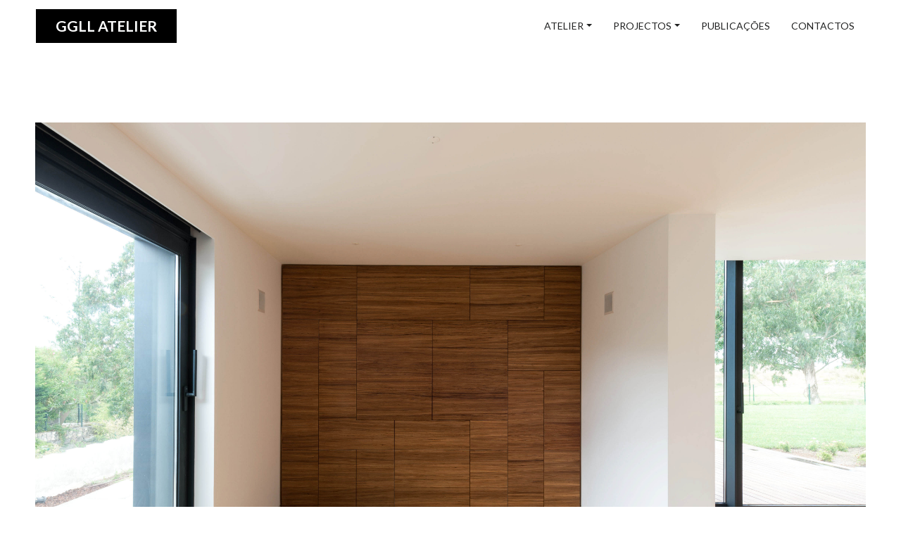

--- FILE ---
content_type: text/html
request_url: http://ggllatelier.com/design-34.html
body_size: 6404
content:
<!doctype html><html lang="pt"><head>  <meta charset="utf-8">  <meta name="keywords" content="">  <meta name="description" content="">  <meta name="viewport" content="width=device-width, initial-scale=1.0, viewport-fit=cover">  <link rel="shortcut icon" type="image/png" href="favicon.png">  <link rel="stylesheet" type="text/css" href="./css/bootstrap.min.css?746"><link rel="stylesheet" type="text/css" href="style.css?418"><link rel="stylesheet" type="text/css" href="./css/animate.min.css?4067"><link rel="stylesheet" type="text/css" href="./css/font-awesome.min.css"><link rel="stylesheet" type="text/css" href="./css/feather.min.css"><link href='https://fonts.googleapis.com/css?family=Lato:100,300,400,700,900&display=swap&subset=latin,latin-ext' rel='stylesheet' type='text/css'>  <title>Design-34</title>  <!-- Analytics --> <!-- Analytics END -->  </head><body><!-- Main container --><div class="page-container">  <!-- navigation --><div class="bloc winter-navigation l-bloc" id="navigation"><div class="container "><div class="row"><div class="col"><nav class="navbar navbar-light row navbar-expand-md" role="navigation"><a class="navbar-brand" href="index.html">GGLL atelier</a><button id="nav-toggle" type="button" class="ml-auto ui-navbar-toggler navbar-toggler border-0 p-0" data-toggle="collapse" data-target=".navbar-1" aria-expanded="false" aria-label="Toggle navigation"><span class="navbar-toggler-icon"></span></button><div class="collapse navbar-collapse navbar-1  sidebar-nav"><ul class="site-navigation nav navbar-nav ml-auto"><li class="nav-item"><div class="dropdown btn-dropdown"><a href="#" class="nav-link ltc-dark-jungle-green dropdown-toggle" data-toggle="dropdown" aria-expanded="false">ATELIER</a><ul class="dropdown-menu" role="menu"><li><a href="equipa.html" class="a-block dropdown-item">EQUIPA</a></li><li><a href="lista-projectos.html" class="a-block dropdown-item">PORTFóLIO</a></li></ul></div></li><li class="nav-item"><div class="dropdown btn-dropdown"><a href="#" class="nav-link ltc-dark-jungle-green dropdown-toggle" data-toggle="dropdown" aria-expanded="false">projectos</a><ul class="dropdown-menu" role="menu"><li><a href="arquitectura-ggll.html" class="a-block dropdown-item">Arquitectura</a></li><li><a href="design-ggll.html" class="a-block dropdown-item">DESIGN</a></li></ul></div></li><li class="nav-item"><a href="noticias.html" class="nav-link ltc-dark-jungle-green">publicações</a></li><li class="nav-item"><a href="contacto.html" class="nav-link ltc-dark-jungle-green">contactos</a></li></ul></div></nav></div></div></div></div><!-- navigation END --><!-- bloc-147 --><div class="bloc tc-dark-jungle-green" id="bloc-147"><div class="container bloc-lg"><div class="row"><div class="col-12"><div class="row"><div class="col"><div class="row"><div class="col-lg-12"><div class="row"><div class="col"><div id="carousel-48" class="carousel slide carousel-bloc-114-style" data-ride="carousel"><ol class="carousel-indicators"><li data-target="#carousel-48" data-slide-to="0" class="active"></li><li data-target="#carousel-48" data-slide-to="1"></li></ol><div class="carousel-inner" role="listbox"><div class="carousel-item active"><img class="d-inline-block w-100" alt="slide 1" src="img/08%20GARRAFEIRA_.jpg" /><div class="carousel-caption"></div></div><div class="carousel-item"><img class="d-inline-block w-100" src="img/09%20GARRAFEIRA_.jpg" /><div class="carousel-caption"></div></div></div><a class="carousel-nav-controls carousel-control-prev" href="#carousel-48" role="button" data-slide="prev"><span class="fa fa-chevron-left"></span><span class="sr-only">Previous</span></a><a class="carousel-nav-controls carousel-control-next" href="#carousel-48" role="button" data-slide="next"><span class="fa fa-chevron-right"></span><span class="sr-only">Next</span></a></div></div></div></div></div></div></div></div><div class="col-12"><h2 class="mg-md tc-dark-jungle-green">34</h2><div class="row"><div class="col"><h3 class="mg-md text-lg-right tc-dark-jungle-green"><strong>Garrafeira</strong></h3><p class="text-lg-right">Design: Gabriela Gonçalves + Leonel Lopes<br>Localização:&nbsp;<a class="ltc-dark-jungle-green" href="casa-em-belas.html">Casa no Belas Club de Campo</a><br>Ano: 2018 <br>Materiais: Madeira de Zebrano Madiça&nbsp;<br></p></div><div class="col"><div class="row"><div class="col"><img src="img/lazyload-ph.png" data-src="img/garramov.jpg" class="img-fluid mx-auto d-block lazyload" /><img src="img/lazyload-ph.png" data-src="img/garramov2.jpg" class="img-fluid mx-auto d-block lazyload" /></div><div class="col"><img src="img/lazyload-ph.png" data-src="img/garramov3.jpg" class="img-fluid mx-auto d-block lazyload" /><img src="img/lazyload-ph.png" data-src="img/garramov4.jpg" class="img-fluid mx-auto d-block lazyload" /></div></div></div></div></div></div></div></div><!-- bloc-147 END --><!-- bloc-218 --><div class="bloc l-bloc" id="bloc-218"><div class="container bloc-lg"><div class="row"><div class="col-md-6"><a href="design-ggll.html"><span class="fa fa-angle-left icon-lg float-lg-none icon-dark-jungle-green"></span></a></div><div class="col-md-6"><a href="design-35.html"><span class="fa fa-angle-right icon-lg float-lg-right icon-dark-jungle-green"></span></a></div></div></div></div><!-- bloc-218 END --><!-- ScrollToTop Button --><a class="bloc-button btn btn-d scrollToTop" onclick="scrollToTarget('1',this)"><span class="fa fa-chevron-up"></span></a><!-- ScrollToTop Button END--><!-- bloc-55 --><div class="bloc bgc-black d-bloc" id="bloc-55"><div class="container bloc-lg"><div class="row"><div class="col"><div class="row"><div class="col-12"><p class="p-bloc-55-style text-lg-center mg-clear p-286-style"><span><a href="contacto.html">GGLL atelier</a>&nbsp;since 2004 | Site by &nbsp;<a href="https://estudiobocanegra.com/contacto/" target="_blank">bocanegra</a>&nbsp;| &nbsp;2020 ©&nbsp;All Rights Reserved&nbsp;.&nbsp;</span></p></div></div></div></div></div></div><!-- bloc-55 END --></div><!-- Main container END -->  <script src="./js/jquery-3.3.1.min.js?617"></script><script src="./js/bootstrap.bundle.min.js?1368"></script><script src="./js/blocs.min.js?5045"></script><script src="./js/lazysizes.min.js" defer></script><!-- Additional JS END --><!-- Preloader --><div id="page-loading-blocs-notifaction" class="page-preloader"></div><!-- Preloader END --></body></html>

--- FILE ---
content_type: text/css
request_url: http://ggllatelier.com/style.css?418
body_size: 30331
content:
 body{margin:0;padding:0;  background:#FFFFFF;  overflow-x:hidden;  -webkit-font-smoothing: antialiased;  -moz-osx-font-smoothing: grayscale;}.page-container{overflow-x:hidden;} a,button{transition: background .3s ease-in-out;outline: none!important;} a:hover{text-decoration: none; cursor:pointer;}.page-preloader{position: fixed;top: 0;bottom: 0;width: 100%;z-index:100000;background:#FFFFFF url("img/pageload-spinner.gif") no-repeat center center;}.bloc{width:100%;clear:both;background: 50% 50% no-repeat;padding:0 50px;-webkit-background-size: cover;-moz-background-size: cover;-o-background-size: cover;background-size: cover;position:relative;display:flex;}.bloc .container{padding-left:0;padding-right:0;}.bloc-lg{padding:100px 50px;}.bloc-md{padding:50px;}.bloc-sm{padding:20px 50px;}.full-width-bloc{padding-left:0;padding-right:0;}.full-width-bloc .row{margin-left:0;margin-right:0;}.full-width-bloc .container{width:100%;max-width:100%!important;}.full-width-bloc .carousel img{width:100%;height:auto;}.bloc-group{display:flex;}.bloc-tile-2{width:50%;}.bloc-tile-3{width:33.33333333%;}.bloc-tile-4{width:25%;}.bloc-tile-2 .container, .bloc-tile-3 .container, .bloc-tile-4 .container{width:100%;}.d-bloc{color:rgba(255,255,255,.7);}.d-bloc button:hover{color:rgba(255,255,255,.9);}.d-bloc .icon-round,.d-bloc .icon-square,.d-bloc .icon-rounded,.d-bloc .icon-semi-rounded-a,.d-bloc .icon-semi-rounded-b{border-color:rgba(255,255,255,.9);}.d-bloc .divider-h span{border-color:rgba(255,255,255,.2);}.d-bloc .a-btn,.d-bloc .navbar a, .d-bloc a .icon-sm, .d-bloc a .icon-md, .d-bloc a .icon-lg, .d-bloc a .icon-xl, .d-bloc h1 a, .d-bloc h2 a, .d-bloc h3 a, .d-bloc h4 a, .d-bloc h5 a, .d-bloc h6 a, .d-bloc p a{color:rgba(255,255,255,.6);}.d-bloc .a-btn:hover,.d-bloc .navbar a:hover,.d-bloc a:hover .icon-sm, .d-bloc a:hover .icon-md, .d-bloc a:hover .icon-lg, .d-bloc a:hover .icon-xl, .d-bloc h1 a:hover, .d-bloc h2 a:hover, .d-bloc h3 a:hover, .d-bloc h4 a:hover, .d-bloc h5 a:hover, .d-bloc h6 a:hover, .d-bloc p a:hover{color:rgba(255,255,255,1);}.d-bloc .navbar-toggle .icon-bar{background:rgba(255,255,255,1);}.d-bloc .btn-wire,.d-bloc .btn-wire:hover{color:rgba(255,255,255,1);border-color:rgba(255,255,255,1);}.d-bloc .card{color:rgba(0,0,0,.5);}.d-bloc .card button:hover{color:rgba(0,0,0,.7);}.d-bloc .card icon{border-color:rgba(0,0,0,.7);}.d-bloc .card .divider-h span{border-color:rgba(0,0,0,.1);}.d-bloc .card .a-btn{color:rgba(0,0,0,.6);}.d-bloc .card .a-btn:hover{color:rgba(0,0,0,1);}.d-bloc .card .btn-wire, .d-bloc .card .btn-wire:hover{color:rgba(0,0,0,.7);border-color:rgba(0,0,0,.3);}.d-bloc .card,.l-bloc{color:rgba(0,0,0,.5);}.d-bloc .card button:hover,.l-bloc button:hover{color:rgba(0,0,0,.7);}.l-bloc .icon-round,.l-bloc .icon-square,.l-bloc .icon-rounded,.l-bloc .icon-semi-rounded-a,.l-bloc .icon-semi-rounded-b{border-color:rgba(0,0,0,.7);}.d-bloc .card .divider-h span,.l-bloc .divider-h span{border-color:rgba(0,0,0,.1);}.d-bloc .card .a-btn,.l-bloc .a-btn,.l-bloc .navbar a,.l-bloc a .icon-sm, .l-bloc a .icon-md, .l-bloc a .icon-lg, .l-bloc a .icon-xl, .l-bloc h1 a, .l-bloc h2 a, .l-bloc h3 a, .l-bloc h4 a, .l-bloc h5 a, .l-bloc h6 a, .l-bloc p a{color:rgba(0,0,0,.6);}.d-bloc .card .a-btn:hover,.l-bloc .a-btn:hover,.l-bloc .navbar a:hover, .l-bloc a:hover .icon-sm, .l-bloc a:hover .icon-md, .l-bloc a:hover .icon-lg, .l-bloc a:hover .icon-xl, .l-bloc h1 a:hover, .l-bloc h2 a:hover, .l-bloc h3 a:hover, .l-bloc h4 a:hover, .l-bloc h5 a:hover, .l-bloc h6 a:hover, .l-bloc p a:hover{color:rgba(0,0,0,1);}.l-bloc .navbar-toggle .icon-bar{color:rgba(0,0,0,.6);}.d-bloc .card .btn-wire,.d-bloc .card .btn-wire:hover,.l-bloc .btn-wire,.l-bloc .btn-wire:hover{color:rgba(0,0,0,.7);border-color:rgba(0,0,0,.3);}.voffset{margin-top:30px;}.voffset-md{margin-top:50px;}.hero .hero-nav{padding-left:inherit;padding-right:inherit;}.nav-special{overflow-y:scroll;}.nav-special .site-navigation{top:0;left:0;width:100%;position: relative!important;max-width: 100%!important;z-index: 1000;}.nav-special .nav > li{width:100%;background: none!important;border:0!important;}.nav-special.collapsing{-webkit-transition: none;transition: none;height:100%!important;background: none!important;}.nav-special .navbar-nav .show .dropdown-menu{position: relative!important;transform: none!important;float: none;width: 100%;margin-top: 0;background-color: transparent;-webkit-box-shadow: none;box-shadow: none;border: 0;}.nav-special .nav .dropdown-menu .nav-link{color:#FFF;}.blocsapp-special-menu{position: absolute;z-index:10000;}.nav-special.fullscreen-nav .caret,.nav-special.fullscreen-nav .dropdown-menu .dropdown .caret{border-width: 8px;}.nav-special .navbar-nav .show>.nav-link{color:#FFF;}.navbar-toggle{transition: all .1s linear;}.selected-nav{opacity: 0;transform: scale(0.3);transition: all .1s linear;}.close-special-menu{position: fixed;display: block;width: 25px;height:25px;top:16px;right:10px;z-index: 10000;}.nav-invert .sidebar-nav .close-special-menu{left:260px;}.close-special-menu .close-icon{display: block;width:100%;height:1px;transform: rotate(45deg);margin-top:12px;}.close-special-menu .close-icon:after{content:"";display:inherit;width:inherit;height:inherit;background: inherit;transform: rotate(90deg);}.lock-scroll{overflow:hidden;transition: background .3s linear;}.nav-special::-webkit-scrollbar{-webkit-appearance: none;width:0;height:0;}.nav-special .dropdown-menu .dropdown .caret{border-top-color: rgba(255,255,255,.8);border-right-color: transparent;border-bottom-color: transparent;border-left-color: transparent;margin: 0 0 0 5px;float: none;}.blocsapp-special-menu .site-navigation.pull-right{float:none!important;}.close-special-menu .close-icon{background:#fff;}.blocsapp-special-menu blocsnav{background: #000;}.nav-special.sidebar-nav{position: fixed;right: -300px;top: 0;bottom: 0;width: 300px;z-index: 1000;transition: all .2s linear;}.nav-invert .nav-special.sidebar-nav{right: auto;left: -300px;} .nav-special.sidebar-nav .site-navigation{margin-top:15px;padding-left:15px;}.nav-special.sidebar-nav .nav > li a{color:rgba(255,255,255,.8);} .nav-special.sidebar-nav .nav > li a:hover{color:#FFF;} .open.nav-special.sidebar-nav{right: 0;transition: all .2s linear;}.nav-invert .open.nav-special.sidebar-nav{left: 0;transition: all .2s linear;}.content-tint{z-index: -1;transition: background .2s linear;}.content-tint.on{display: block;position: fixed;right: 0;top: 0;bottom: 0;width: 100%;background: transparent;z-index: 1001;background:rgba(0,0,0,.4);}.content-tint.on:hover{background:rgba(0,0,0,.1);}.navbar-light .navbar-nav .nav-link {color: rgb(64, 64, 64);}.btco-menu li > a {padding: 10px 15px;color: #000;}.btco-menu .active a:focus,.btco-menu li a:focus ,.navbar > .show > a:focus{background: transparent;outline: 0;}.dropdown-menu .show > .dropdown-toggle::after{transform: rotate(-90deg);}.mg-clear{margin:0;}.mg-sm{margin-top:10px;margin-bottom:5px;}.mg-md{margin-top:10px;margin-bottom:20px;}.mg-lg{margin-top:10px;margin-bottom:40px;}img.mg-sm,img.mg-md,img.mg-lg{margin-top: 0;}img.mg-sm{margin-bottom:10px;}img.mg-md{margin-bottom:30px;}img.mg-lg{margin-bottom:50px;}.btn-d,.btn-d:hover,.btn-d:focus{color:#FFF;background:rgba(0,0,0,.3);}button{outline: none!important;}.btn-style-none,.btn-style-none:hover,.btn-style-none:active,.btn-style-none:focus{background:none;box-shadow: none;padding:0;}.a-block{width:100%;text-align:left;display: inline-block;}.text-center .a-block{text-align:center;}.dropdown a .caret{margin:0 0 0 5px}.btn-dropdown .dropdown-menu .dropdown{padding: 3px 20px;}.icon-md{font-size:30px!important;}.icon-lg{font-size:60px!important;}.icon-round{margin:0 auto;border:2px solid transparent;border-radius: 50%;padding: 32px 30px 26px 30px;min-width:80px;}.icon-round.icon-md,.icon-square.icon-md,.icon-rounded.icon-md{min-width: 92px;}.icon-round.icon-lg,.icon-square.icon-lg,.icon-rounded.icon-lg{min-width: 122px;}.icon-round.icon-xl,.icon-square.icon-xl,.icon-rounded.icon-xl{min-width: 162px;}.img-frame,.img-frame-md,.img-frame-lg,.img-frame-rd,.img-frame-rd-md,.img-frame-rd-lg{background:#FFF;border:1px solid rgba(0,0,0,0.1);box-shadow:0 2px 2px rgba(0,0,0,0.05);padding:4px;}.img-frame{border-radius:3px;}.img-frame-md,.img-frame-lg{border-radius:6px;}.img-frame-md,.img-frame-rd-md{padding:8px;}.img-frame-lg,.img-frame-rd-lg{padding:14px;}.card-sq, .card-sq .card-header, .card-sq .card-footer{border-radius:0;}.card-rd{border-radius:30px;}.card-rd .card-header{border-radius:29px 29px 0 0;}.card-rd .card-footer{border-radius:0 0 29px 29px;}.divider-h{padding:20px 0;width:100%;display:inline-block;}.divider-h span{display: block;border-top:1px solid transparent;}.divider-half{width: 50%;margin: 0 auto;}.dropdown-menu .divider-h,.dropdown-menu .divider-half{padding:0;}iframe{border:0;}.scrollToTop{width:40px;height:40px;position:fixed;bottom:20px;right:20px;opacity: 0;z-index: 500;transition: all .3s ease-in-out;}.scrollToTop span{margin-top: 6px;}.showScrollTop{font-size: 14px;opacity: 1;}a[data-lightbox]{position: relative;display: block;text-align: center;}a[data-lightbox]:hover::before{content:"+";font-family: "HelveticaNeue-Light", "Helvetica Neue Light", "Helvetica Neue", Helvetica, Arial;font-size:32px;line-height: 42px;width:50px;height:50px;margin-left:-25px;border-radius: 50%;background:rgba(0,0,0,.6);color:#FFF;font-weight:100;z-index: 1;position: absolute;top: 50%;left: 50%;transform: translateY(-50%);-webkit-transform: translateY(-50%);}a[data-lightbox]:hover img{opacity: 0.6;-webkit-animation-fill-mode: none;animation-fill-mode:none;}.lightbox-caption{padding: 20px;color: #FFF;background: rgba(0,0,0,.5);position: absolute;left: 15px;right: 15px;bottom: 5px;}.close-lightbox{color:#FFF;font-size: 30px;position: absolute;top:20px;right:20px;z-index: 20;background:rgba(0,0,0,.5);border:none;line-height: 30px;padding:0 9px 5px;opacity: 0.3;border-radius:.25rem;}.close-lightbox:hover,.next-lightbox:hover, .prev-lightbox:hover{opacity: 1.0;color:#FFF;}.next-lightbox, .prev-lightbox{font-size:20px;color:rgba(255,255,255,.9);background:rgba(0,0,0,.5);transition: all .2s ease-in-out;position: absolute;top:45%;z-index:1;opacity: 0.4;border-radius:.25rem;}.next-lightbox{padding:6px 8px 1px 13px;right:25px;}.prev-lightbox{padding:6px 13px 1px 10px;left:25px;}.frameless-lb{border-radius: 0;border:none;}.frameless-lb .modal-body{padding:0;}.frameless-lb .lightbox-caption{left:0;right:0;bottom:-16px;}h1,h2,h3,h4,h5,h6,p,label,.btn,a{font-family:"Lato";font-size:12px;line-height:1px;font-weight:700;}.container{width:100%;max-width:100%;}.navbar-brand{font-family:"Lato";font-weight:700;font-size:21px;line-height:38px;padding-right:28px;padding-left:28px;text-transform:uppercase;background-color:#000000;color:#FEFFFF!important;}.navbar-brand:hover{color:#000000!important;background-color:#FEFFFF;}.navbar-nav li a{font-family:"Lato";font-weight:400;text-transform:uppercase;font-size:14px;line-height:24px;margin-right:7px;margin-left:7px;text-align:center;}.navbar-nav li a:hover{color:#000000!important;}.winter-menu-button{color:#FEFFFF!important;background-color:#212121;min-width:0px;text-align:center;display:block;text-shadow:0px 0px 0px #FEFFFF;}.winter-menu-button:hover{background-color:#C0C0C0;overflow:hidden;background-clip:padding-box!important;-webkit-background-clip:padding-box!important;background-position:left bottom;background-repeat:repeat-x;border-style:dotted;text-shadow:0px 0px 0px #5E5E5E;border-color:#797979!important;color:#5E5E5E!important;}h1{font-family:"Lato";font-weight:900;font-size:50px;line-height:58px;}h2{font-family:"Lato";font-weight:700;font-size:30px;line-height:38px;}h3{font-family:"Lato";font-weight:300;font-size:23px;line-height:31px;}.winter-black-button{text-transform:uppercase;font-size:14px;line-height:28px;font-family:"Lato";font-weight:700;letter-spacing:0.03rem;padding-right:28px;padding-left:28px;background-color:#000000;}.winter-black-button:hover{background-color:#424242;}.winter-card{margin-top:0px;box-shadow:0px 4px 30px rgba(0,0,0,0.1);margin-bottom:28px;padding:50px 28px 28px 28px;}.winter-card:hover{margin-top:-5px;box-shadow:0px 28px 30px rgba(0,0,0,0.2);}.winter-icon{margin-bottom:28px;color:#000000!important;}h4{font-family:"Lato";font-weight:400;font-size:20px;line-height:28px;}p{font-family:"Lato";font-weight:300;font-size:16px;line-height:24px;}a{font-family:"Lato";font-weight:700;font-size:14px;line-height:22px;}.winter-white-wire-button{font-family:"Lato";font-weight:400;text-transform:uppercase;font-size:14px;line-height:28px;padding-right:28px;padding-left:28px;border-style:solid;border-color:#FEFFFF!important;background-color:transparent;color:#FEFFFF!important;border-radius:0px 0px 0px 0px;border-width:1px 1px 1px 1px;}.winter-white-wire-button:hover{background-color:#FEFFFF;color:#000000!important;}.winter-video-hover{font-family:"Lato";font-weight:300;letter-spacing:1px;color:#000000!important;}.winter-newsletter-input{background-color:transparent;text-align:center;font-family:"Lato";font-weight:400;font-size:16px;line-height:24px;margin-bottom:20px;max-width:328px;margin-right:auto;margin-left:auto;border-style:solid;border-color:#C0C0C0!important;color:#FEFFFF!important;border-radius:0px 0px 0px 0px;border-width:0px 0px 1px 0px;}.winter-newsletter-input:hover{border-color:#FEFFFF!important;border-style:solid;background-color:transparent;color:#FEFFFF!important;border-width:0px 0px 1px 0px;}.winter-newsletter-input:active{background-color:transparent;}.form-control:focus{box-shadow:0px 0px 0px rgba(0,0,0,0.0);background-color:transparent;}.form-control:focus:active{box-shadow:0px 0px 0px rgba(0,0,0,0.0);background-color:transparent;}.form-control:focus:hover{box-shadow:0px 0px 0px rgba(0,0,0,0.0);background-color:transparent;}.alert{background-color:transparent;color:#FEFFFF!important;text-align:center;font-family:"Lato";font-weight:300;font-size:14px;line-height:22px;border-width:0px 0px 0px 0px;}.alert:active{border-width:0px 0px 0px 0px;}.winter-contact-panel{margin-top:-350px;background-color:rgba(255,255,255,0.9);max-height:240px;}label{font-family:"Lato";font-weight:700;font-size:14px;text-transform:uppercase;color:#000000!important;margin-top:3px;}.winter-contact-form{background-color:#FEFFFF;font-family:"Lato";font-weight:300;font-size:14px;line-height:22px;border-radius:0px 0px 0px 0px;}.label-style{margin-top:5px;}.container-div-style{width:14.54%;height:53px;}.winter-contact-form-button{color:#FEFFFF!important;background-color:#000000;padding-right:28px;padding-left:28px;font-family:"Lato";font-weight:700;font-size:14px;text-transform:uppercase;letter-spacing:1px;line-height:28px;}.winter-contact-form-button:hover{background-color:#424242;color:#FEFFFF!important;}.winter-footer-logo{text-transform:uppercase;color:#000000!important;background-color:#FEFFFF;padding-top:10px;padding-bottom:10px;width:200px;margin-right:auto;margin-left:auto;letter-spacing:2px;}.winter-footer-social-icon{color:#FEFFFF!important;margin-right:3px;margin-left:3px;text-shadow:0px 0px 10px rgba(255,255,255,0.0);}.winter-footer-social-icon:hover{text-shadow:0px 0px 10px rgba(255,255,255,0.5);}.sticky-nav.sticky{text-shadow:0px 0px 0px rgba(0,0,0,0.0);box-shadow:0px 0px 0px rgba(0,0,0,0.0);background-color:rgba(255,255,255,0.9);}.sticky-nav.sticky:hover{text-shadow:0px 0px 0px rgba(0,0,0,0.0);}.winter-navigation{padding-top:5px;padding-bottom:5px;}.img-style{width:128px;}.winter-about-icon{color:#C0C0C0!important;}.winter-about-icon:hover{color:#000000!important;}.winter-features-icon{box-shadow:0px 5px 10px rgba(66,66,66,0.1);border-width:0px 0px 0px 0px;}.winter-features-icon:hover{margin-top:-3px;box-shadow:0px 10px 28px rgba(66,66,66,0.2);}.img-bloc-12-style{width:250px;}.winter-features-quality-icon{color:#FEFFFF!important;margin-bottom:10px;border-color:#FEFFFF!important;margin-top:28px;border-width:5px 0px 5px 0px;}.winter-features-quality-icon:hover{color:#000000!important;background-color:#FEFFFF;box-shadow:0px 0px 30px rgba(255,255,255,0.5);}.winter-services-number{text-align:center;font-family:"Lato";font-weight:900;color:rgba(192,192,192,0.1)!important;font-size:128px;margin-left:50px;}.winter-services-column{margin-bottom:50px;}.winter-image-bloc-1{background-image:url("img/hero white.jpg");}.winter-image-bloc-1:hover{background-image:url("img/4.jpeg");}.winter-image-bloc-2{background-image:url("img/3 white.jpg");}.winter-image-bloc-2:hover{background-image:url("img/3.jpeg");}.winter-blog-card{padding:0px 0px 0px 0px;border-width:0px 0px 0px 0px;}.winter-blog-card:hover{border-width:0px 0px 0px 0px;}h5{font-family:"Lato";font-weight:400;font-size:14px;line-height:22px;}.winter-blog-article-title{font-size:20px;color:#000000!important;}.winter-blog-article-title:hover{color:#424242!important;}.winter-blog-panel{box-shadow:5px 0px 30px rgba(192,192,192,0.2);margin-bottom:80px;}.winter-blog-text{padding:28px 28px 28px 28px;}.winter-blog-panel:hover{box-shadow:0px 10px 30px rgba(192,192,192,0.3);margin-top:-5px;}.navbar-brand img{width:30px;height:30px;}.link-home-style{width:100%;background-clip:padding-box!important;-webkit-background-clip:padding-box!important;background-color:transparent;margin:0px 0px 0px 0px;padding:0px 0px 0px 0px;}.winter-menu-button:active{}.link-style{width:1px;height:420px;text-decoration:line-through;}.h3-style{width:100%;font-size:25px;}.team-card{min-height:350px;}.h1-style{font-size:30px;width:100%;line-height:30px;}.carousel-style{width:92.8%;}.h1-ggll-atelier-style{font-size:30px;width:100%;}.h3-bloc-2-style{font-size:22px;width:100%;}.p-style{font-size:14px;line-height:24px;width:85.83%;}.p-bloc-9-style{font-size:14px;width:100%;}.h4-style{width:48.96%;font-size:24px;line-height:30px;}.row-style{width:100%;}.h2-style{width:63.6%;font-size:14px;}.h2-3-style{font-size:30px;line-height:38px;}.btn-style{width:100%;}.h3-bloc-11-style{font-size:16px;line-height:24px;width:88.82%;}.field-style{width:100%;height:68px;}.container-div-coordenação-style{height:20px;}.h3-ggll-atelier-style{line-height:40px;}.p-parcerias-style{width:100%;font-size:20px;}.row-parcerias-style{width:100%;}.html-widget-style{height:336px;}.h3-features-eight-style{width:30.51%;font-size:18px;}.p-bloc-27-style{font-size:23px;line-height:31px;}.img-blog-list-style{height:400px;width:300px;border-radius:0px 0px 0px 0px;}.img-maio-2018-style{height:400px;width:300px;}.img-18-style{width:290px;height:390px;border-radius:0px 0px 0px 0px;}.img-19-style{width:290px;height:390px;border-radius:0px 0px 0px 0px;}.img-20-style{width:290px;height:390px;border-radius:0px 0px 0px 0px;}.img-post-style{width:290px;height:390px;border-radius:0px 0px 0px 0px;}.img-24-style{height:200px;width:300px;}.img-23-style{height:200px;width:300px;}.img-22-style{width:290px;height:390px;border-radius:0px 0px 0px 0px;}.img-1257561-copy-style{width:118px;}.p-32-style{font-size:14px;}.h3-6-style{font-size:30px;}.img-17-style{width:547px;}.img-20578-style{width:600px;border-radius:5px 5px 5px 5px;}.img-bloc-27-style{border-radius:0px 0px 0px 0px;}.img-34-style{border-radius:0px 0px 0px 0px;}.h3-2-style{font-size:18px;width:77.36%;}.p-bloc-26-style{width:100%;font-size:14px;line-height:26px;}.img-gglllo-style{width:292px;height:300px;}.h2-ggll-atelier-style{width:78.25%;}.img-photo-lar-style{width:300px;}.img-32-style{width:375px;height:375px;}.row-105-style{width:100%;}.row-bloc-46-style{width:100%;}.carousel-6-style{width:100%;}.img-ggllatelier--style{width:691px;border-radius:0px 0px 0px 0px;}.img-104-style{width:346px;}.img-100-style{width:680px;}.img-100-ggllatelier--style{width:200px;}.p-124-style{width:100%;}.p-123-style{width:100%;}.link-divisare-style{;}.carousel-5-style{width:100%;}.carousel-bloc-41-style{width:100%;}.p-93-style{width:61.43%;line-height:26px;font-size:14px;}.divider-style{width:66.16%;}.carousel-2-style{width:100%;}.h4-móvel-2-style{opacity:1.0;}.h3-concursos-style{font-size:23px;}.h3-equipamento-style{font-size:23px;}.h3-habitação-style{font-size:23px;}.h2-bloc-94-style{width:100%;}.h3-9-style{width:63.55%;}.p-33-style{font-size:20px;width:66.43%;}.h3-voltar-style{font-size:20px;}.h2-8-style{font-size:20px;}.h3-  voltar-style{line-height:20px;text-indent:0px;}.link-atelier-style{font-weight:bold;}.link-projectos-style{font-weight:bold;}.link-noticias-style{font-weight:bold;}.link-contacto-style{font-weight:bold;}.h3-11-style{font-size:20px;width:25.21%;}.h3-1193-style{width:100%;}.h3-12-style{width:53.46%;}.container-div-0-style{width:7.76%;}.link-blog-list-style{text-decoration:line-through;border-radius:0px 0px 0px 0px;}.p-58-style{font-size:18px;}.p-59-style{font-size:18px;}.p-60-style{font-size:18px;}.p-62-style{font-size:18px;}.p-61-style{font-size:18px;}.p-29-style{font-size:18px;}.p-28-style{font-size:23px;}.p-19460-style{font-size:18px;}.p-0-style{font-size:23px;}.p-35-style{font-size:18px;}.p-36-style{font-size:18px;}.p-48-style{font-size:18px;}.p-49-style{font-size:18px;}.carousel-bloc-114-style{width:100%;}.carousel-84-style{width:100%;}.carousel-86-style{width:100%;}.carousel-85-style{width:100%;}.img-bdg-3-style{width:554px;}.img-598-style{width:412px;}.img-img-50-style{width:309px;}.img-bloc-34-style{width:375px;}.img-candeeiro--style{width:339px;height:339px;}.alert-style{width:77.79%;}.p-bloc-10-style{width:39.47%;}.p-contactos--style{font-size:28px;}.p-21-style{font-size:30px;}.p-22-style{font-size:20px;line-height:26px;}.img-bloc-129-style{width:597px;}.h4-bloc-34-style{opacity:0.8;}.img-63-style{width:339px;height:339px;}.img-62-style{width:375px;height:375px;}.img-61-style{width:375px;height:375px;}.img-65-style{width:339px;height:339px;}.img-salajant-style{width:375px;height:375px;}.img-77-style{width:339px;height:339px;}.img-lavator-style{width:339px;height:339px;}.img-lavatoriocori-style{width:375px;}.img-81-style{width:339px;height:339px;}.img-bloc-8-style{width:373px;}.img-81-bloc-34-style{width:375px;height:375px;}.img-82-style{width:339px;height:339px;}.img-63-bloc-34-style{width:375px;}.p-273-style{font-size:27px;}.p-274-style{font-size:18px;}.img-56-style{width:375px;height:375px;}.img-alvala-style{width:375px;height:375px;}.img-bloc-32-style{width:375px;height:375px;}.img-37-style{width:375px;height:375px;}.img-36-style{width:375px;height:375px;}.img-30-style{width:375px;height:375px;}.img-31-style{width:375px;height:375px;}.img-33-style{width:375px;height:375px;}.img-34-bloc-32-style{width:375px;height:375px;}.img-35-style{width:375px;height:375px;}.img-87-style{width:375px;height:375px;}.img-bloc-125-style{width:281px;}.img-420-style{width:312px;}.img-bloc-49-style{width:554px;}.row-bloc-49-style{width:93.87%;}.img-55-style{width:375px;height:375px;}.img-bloc-30-style{width:375px;height:375px;}.img-bloc-33-style{width:339px;height:339px;}.img-64-style{width:339px;height:339px;}.img-66-style{width:339px;height:339px;}.img-67-style{width:339px;height:339px;}.img-69-style{width:339px;height:339px;}.img-70-style{width:375px;height:339px;}.img-71-style{height:339px;width:339px;}.img-quadr-style{width:339px;height:339px;}.img-74-style{width:339px;height:339px;}.img-banc-style{width:339px;height:339px;}.img-76-style{width:339px;height:339px;}.img-mesaescritor-style{width:339px;height:339px;}.img-79-style{width:339px;height:339px;}.img-80-style{width:339px;height:339px;}.img-84-style{width:339px;height:339px;}.img-85-style{width:339px;height:339px;}.img-83-style{width:339px;height:339px;}.img-86-style{width:339px;height:339px;}.img-adeg-style{width:339px;height:339px;}.img-88-style{width:339px;height:339px;}.img-90-style{width:339px;height:339px;}.img-floreirabran-style{width:339px;height:339px;}.img-quar-style{width:339px;height:339px;}.img-93-style{width:339px;height:339px;}.img-quartocrian-style{width:339px;height:339px;}.img-capasantanaala-style{width:339px;height:339px;}.img-conjuntoextbel-style{width:339px;height:339px;}.img-167-style{width:326px;border-radius:8px 8px 8px 8px;}.img-corte--style{width:450px;}.img-piso-1-v2-style{width:450px;}.img-piso-0-v2-style{width:450px;}.img-697-style{width:450px;border-radius:0px 0px 0px 0px;}.p-bloc-55-style{font-size:11px;line-height:25px;}.p-286-style{font-size:12px;}.img-355-style{width:278px;}.img-bloc-93-style{width:450px;}.img-334-style{width:309px;}.img-336-style{width:450px;}.img-335-style{width:450px;}.img-334-bloc-93-style{width:450px;}.img-bloc-138-style{width:431px;}.p-rodape-style{font-size:15px;}.img-bardoricar-style{width:375px;height:375px;}.img-655-style{width:439px;}.img-nova-style{width:410px;}.img-276-style{width:407px;}.img-basecontex-style{width:375px;height:375px;}.p-bloc-25-style{font-size:19px;}.link-base-cont-expo-style{opacity:0.4;}.img-banco-01-2-style{width:298px;border-radius:0px 0px 0px 0px;}.h1-arquitetura-style{font-size:30px;line-height:30px;}.h1-publicações-style{font-size:30px;}.h3-bloc-107-style{font-size:25px;}.img-candeeiro-05-2-style{width:293px;}.p-direção-style{line-height:25px;}.p-5-style{line-height:25px;}.h1-bloc-24-style{font-size:30px;}.h1-bloc-33-style{font-size:20px;}.h1-cadeirão-ps-style{font-size:20px;}.h1-garrafeira-style{font-size:20px;}.h1-9-style{font-size:20px;}.h1-10-style{font-size:20px;}.h1-11-style{font-size:20px;}.h1-14-style{font-size:20px;}.h1-13-style{font-size:20px;}.h1-12-style{font-size:20px;}.h1-15-style{font-size:20px;}.h1-16-style{font-size:20px;}.img-elastic-style{width:339px;height:339px;}.h1-wrap-up-style{font-size:20px;}.h1-18-style{font-size:20px;}.h1-19-style{font-size:20px;}.h1-20-style{font-size:20px;}.p-47-style{font-size:14px;line-height:26px;}.p-50-style{font-size:14px;line-height:26px;}.h3-2004---2020-style{line-height:30px;}.h3-20-style{line-height:30px;}.h3-55-style{font-size:23px;}.img-394-style{width:204px;}.bgc-black{background-color:#000000;}.bgc-dark-jungle-green{background-color:#202121;}.bgc-white{background-color:#FFFFFF;}.tc-black{color:#000000!important;}.tc-white{color:#FFFFFF!important;}.tc-dark-jungle-green{color:#202121!important;}.tc-anti-flash-white{color:#F3F4F3!important;}.ltc-dark-jungle-green{color:#202121!important;}.ltc-dark-jungle-green:hover{color:#1a1a1a!important;}.ltc-black{color:#000000!important;}.ltc-black:hover{color:#000000!important;}.icon-white{color:#FFFFFF!important;border-color:#FFFFFF!important;}.icon-anti-flash-white{color:#F3F4F3!important;border-color:#F3F4F3!important;}.icon-dark-jungle-green{color:#202121!important;border-color:#202121!important;}.icon-black{color:#000000!important;border-color:#000000!important;}.bg-map-ggllatelier{background-image:url("img/map_ggllatelier.jpg");}.bg-map-ggllatelier{background-image:url("img/map_ggllatelier.jpg");}.bg-map-ggllatelier{background-image:url("img/map_ggllatelier.jpg");}@media (max-width: 1024px){  .bloc{ padding-left: 20px;   padding-right: 20px;  }  .bloc.full-width-bloc, .bloc-tile-2.full-width-bloc .container, .bloc-tile-3.full-width-bloc .container, .bloc-tile-4.full-width-bloc .container{ padding-left: 0;   padding-right: 0;  }}@media (max-width: 991px){  .container{width:100%;}  .page-container, #hero-bloc{overflow-x: hidden;position: relative;}   .bloc{padding-left: constant(safe-area-inset-left);padding-right: constant(safe-area-inset-right);}   .bloc-group, .bloc-group .bloc{display:block;width:100%;}}@media (max-width: 767px){  .page-container{ overflow-x: hidden; position:relative;  }  .bloc-tile-2 .container, .bloc-tile-3 .container, .bloc-tile-4 .container{ padding-left:0;padding-right:0;  }  .a-block{ padding:0 10px;  }  .btn-dwn{   display:none;   }  .voffset{ margin-top:5px;  }  .voffset-md{ margin-top:20px;  }  .voffset-lg{ margin-top:30px;  }  form{ padding:5px;  }  .close-lightbox{ display:inline-block;  }  .blocsapp-device-iphone5{ background-size: 216px 425px; padding-top:60px; width:216px; height:425px;  }  .blocsapp-device-iphone5 img{ width: 180px; height: 320px;  }}@media (max-width: 991px){h1{font-size:45px;line-height:53px;}h2{font-size:28px;line-height:36px;}h3{font-size:22px;line-height:30px;}h4{font-size:19px;line-height:27px;}p{font-size:15px;line-height:23px;}.winter-card{margin-bottom:28px;padding:14px 0px 14px 0px;}.alert{padding-right:28px;padding-left:28px;background-color:transparent;}.alert:hover{}.navbar-nav li a{margin-right:4px;margin-left:4px;}.winter-menu-button{margin-top:0px;}.winter-features-icon{;}.winter-features-icon-column{padding:0px 0px 0px 0px;}.img-bloc-12-style{width:200px;}.winter-services-number{text-align:left;margin-left:0px;margin-bottom:-28%;color:rgba(214,214,214,0.1)!important;}a{font-size:13px;line-height:21px;}.winter-blog-text{padding:14px 14px 14px 14px;}.mt-md-0{}.mt-md-4{}.h2-ggll-atelier-style{width:100%;}.h4-style{width:100%;}.p-style{width:100%;}h1,h2,h3,h4,h5,h6,p,label,.btn,a{font-size:10pt;font-family:"Lato";font-weight:700;line-height:1pt;}.container{;}.link-padding{padding-top:24px;padding-bottom:24px;width:33.76%;}.voffset-md{margin-top:30px;}}@media (max-width: 767px){h1{font-size:40px;line-height:48px;}h2{font-size:25px;line-height:33px;}h3{font-size:21px;line-height:29px;}h4{font-size:18px;line-height:26px;}.winter-card{margin-bottom:28px;padding:40px 28px 28px 28px;}.winter-contact-panel{text-align:center;}.blocsapp-special-menu blocsnav{background-color:#FEFFFF;}.close-special-menu .close-icon{color:#000000!important;background-color:#000000;}.winter-menu-button{margin-top:10px;}a{font-size:12px;line-height:20px;}h1,h2,h3,h4,h5,h6,p,label,.btn,a{font-family:"Lato";font-weight:700;font-size:10pt;line-height:10pt;}.sidebar-nav{width:230px!important;}.nav-special.sidebar-nav .nav > li{width:80%;}.nav-invert .sidebar-nav .close-special-menu{left:200px;}}@media (max-width: 575px){h1{font-size:35px;line-height:43px;}h2{font-size:23px;line-height:31px;font-family:"Lato";font-weight:700;text-transform:none;}h3{font-family:"Lato";font-weight:300;font-size:20px;line-height:28px;}h4{font-size:17px;line-height:25px;}p{font-size:14px;line-height:22px;}.winter-card{padding-right:14px;padding-left:14px;}.winter-contact-panel{max-height:400px;margin-top:-430px;text-align:center;}a{font-size:12px;line-height:20px;}.winter-blog-text{padding:14px 14px 14px 14px;}.footer-link{text-align:center;}.mt-1{}h1,h2,h3,h4,h5,h6,p,label,.btn,a{font-size:10px;line-height:10px;font-family:"Lato";font-weight:700;}}